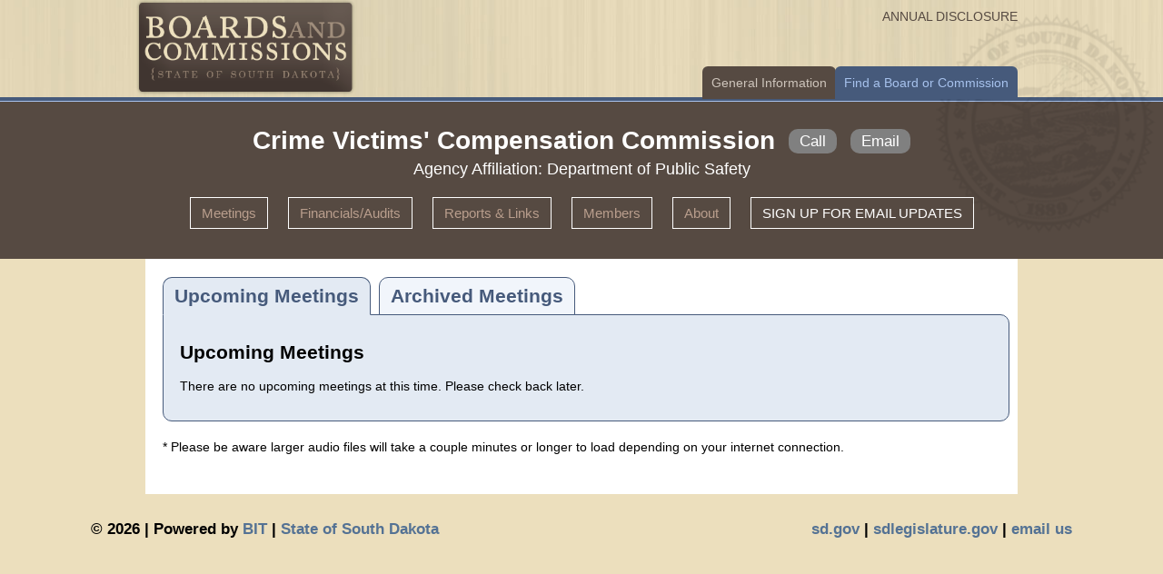

--- FILE ---
content_type: text/html; charset=utf-8
request_url: https://boardsandcommissions.sd.gov/Meetings.aspx?BoardID=104
body_size: 21367
content:


<!DOCTYPE html>
<html>
<head><title>
	Boards and Commissions
</title><!--%@ Page Language="C#" AutoEventWireup="true" CodeBehind="scripts.aspx.cs" Inherits="BoardsCommissions.cms.inc.scripts" %-->

<meta name="viewport" content="width=device-width, initial-scale=1" /><meta http-equiv="X-UA-Compatible" content="IE=Edge" /><meta http-equiv="Pragma" content="no-cache" /><meta http-equiv="Cache-Control" content="no-cache,no-Store" />

<script src="https://cdn.sd.gov/lib/jquery/jquery.min.js"></script>
<script src="/inc/scripts/flowtype.js"></script>
<script src="/inc/scripts/site.js"></script>
<link href="/inc/styles/styles.css" rel="stylesheet" type="text/css" /><link href="/WebResource.axd?d=utqo6UCvunmH4kZ2qxMfG3pm5fYH0Zqp0x-FWJsbKgE6QRDoVX4-Cp2jIPNOE69r5IlPL0nVJXqOeEvrnQFQKrQRP6EPzf_7yK4FEygC-SrpwvRjEuh8BPKsoGzaZyQHVPx3DJxCL50uFlbvs4VpdOsECbQ1&amp;t=637883805733796989" type="text/css" rel="stylesheet" /></head>
<body>
    <form method="post" action="./Meetings.aspx?BoardID=104" onkeypress="javascript:return WebForm_FireDefaultButton(event, 'header_imgbutton1')" id="form1">
<div class="aspNetHidden">
<input type="hidden" name="__EVENTTARGET" id="__EVENTTARGET" value="" />
<input type="hidden" name="__EVENTARGUMENT" id="__EVENTARGUMENT" value="" />
<input type="hidden" name="__LASTFOCUS" id="__LASTFOCUS" value="" />
<input type="hidden" name="__VIEWSTATE" id="__VIEWSTATE" value="PJ1ZhjaXZvQnl6HgCLV3atNvfZyPo01rzfEdPBX9i66WvlaL/HbK48LgNYNq2n9FHCeBoJQCKaoeLfrlxJlofBCOagqk4TT4s5tx4/[base64]/JcA1eC+MYznrdlN1RpKRwBGeEB/bKtfhbAUphChQauW03dOgBmtJETYD17b69b4euSMM5yaQ0ygx2q+cGRpjcyKQ5wQQvL3Zslat8EfVGFBvLI6pqPXX6VQ3ZaBFRrq8iwksngAkgjVTthQcVT8q7ufyoJvX347wNJDl75FzUz/OnMzSg1x+yaWqdOLhViLX9f+fkbqix5huR3iq8SHPgB0wgYa9cqCMSB8/g/fPHt+1GyiY1PYAI/XdMjcSHGc0hVWm3ctlq1GXW8+k/j4jiMwqnL/gSlOhlN+YSXH7gpGltT512x0H1wGvUMEIg++1nR9OzmTbEOe8AbN7ut97UaoirDb2y/eExI0aKZgkCtkICIUcgiQ+6aP0J7hIrJElOIKo5Aiwua3lT3Ir1Q/gVZzZjRJ4lLi4ygFB9ZLON0Xpt7aQqTtzjnLIcgk7oQ6FhB06idmY+U6Do8Zv/BdZxWTvoD0TvOwpmlvGC3YgB+eGt21/vYyiMpR2k4bD2QJxUyIg/06eKvuLzGj3h50bM8NLPlcLHfzI3z7mPdUlWFKma+6+DGv63ueOp9R2woKHOcLShP99fZEUT2Q6k+43VhlKiv5/fYrg89jm7j3PAGViVDbNi0g/QE6pCmgG9B3KxwzsSynSaDkQ/zb+t68cGhXRec9yYzv5toBQdWRl/dNwfJoqYZwhDgOCSO7k3RM4ug9QUyJcxYJ3wlnzfp69/j8i/bQUZBC9Hri+mFGiYnUx4t+gaLXM+OMP+yqOzQ6k51jnb07agmgIrhaHdoKcO7yvk9CZm5KgtxAVj4DuPIQX4YQVFhA5z586Zm0PWZnzwXPxDLQ/wyrsLmUMN/fZbosevdB4uY4xaOZJqSgdEMWUPh2bhDypRT/e6njXNJNRcaAPhTAfqsVn9sVKGMp0zP2l/alY8/FKW9tNyzAMT5S4olaiaDIdOjfF4RS5KhupDPVsEouGhhuG37eF9OGWWAaQq6HKR0HGxCgV8yU4453QjD0C13phSGHx3FSlYW/[base64]/+sWwrc87BWu9dbXqEDcR08aeaG7K9SQnLyUEZ2BBwb6jvXRwGPLT6yu3QXjge4ECSSfRipXyxVdvxiSZBPsaHqJl8EGSMe+LdCrzQqWh+GoHlOtM/SkSt3KEFkmwbTTrWHTn943sB82B3r2D8wBBMSrcQALlt0C6jetmdi+K872Pu3XNu5BkdbalVFui2O+JEXJI/CciSjmKwgZ5eFffA9zRLhfH1FRdUAI3pHGyL3uEiZW5605I0iG3bYRc931uwdzksBRbN+Ls5aMsbS+grEJjq21DDyF3Z9VK5Zms8t1vpYXcIjIwKMvSsB9I+bvq3lnZF9Q2iPlu2W9n4Fih62/GZneuNWOY/DnfhiXqsYbbkTJBl8laAj/[base64]/300BA8oPFgcJFptrGU9x7mAJq3+65+yDoBC6oaE6EB2Vz+i86AXBXugnrSo8a7sz/axK4pon6Gpud7CYXid9EmIJCWjLB2oSg/UvfnN9+b9r62WNzeWc5cqEEEi9IEafC26z2s0T3u9uXbZvNMbHguK+4zQCFP0Omj4J4Wl+184sJMD/Kal+3lCzRl7QwWqR1Y1N6nOEXWlQRceQAcZcVMK145jfbh2o8Zhsc2LT8MVCuQFOLzO4zFfHOeMMWRND0B1mbH8qhAFg72Iou2qZelMhzn/UgxYw8ERmu7mEsamYnsuE/FKf7Mws8Ag2mXOYVXy1SelgaNTE3f9J7RejBGVD36NuQJ/7D0qSMCusHrKK5bSUABMbyjBqRhT1PCwdu2dvLqzfRF3eAFbKxI8Hi1ATbdZlLzDXCbRofQjmjQcsJYwJn2UNXBd0KgzyDjbj8ccFmgYJ8+3SUs" />
</div>

<script type="text/javascript">
//<![CDATA[
var theForm = document.forms['form1'];
if (!theForm) {
    theForm = document.form1;
}
function __doPostBack(eventTarget, eventArgument) {
    if (!theForm.onsubmit || (theForm.onsubmit() != false)) {
        theForm.__EVENTTARGET.value = eventTarget;
        theForm.__EVENTARGUMENT.value = eventArgument;
        theForm.submit();
    }
}
//]]>
</script>


<script src="/WebResource.axd?d=duaBEq24O1jOUyk_E5-NAhPBoZ05VqZMGxvB7p5kKqaRmYs1TUjP1uNGhab3SLwJQL1XRapRRL49FnTfN2yVO8CR9us1&amp;t=638901356248157332" type="text/javascript"></script>


<script src="/ScriptResource.axd?d=uSR275bFuJDATHfwKpXY2r7Zfv-zGqdW_RGQuW4Ql-w7vXCPb2N9Ggddogb4Gf5R0Fs55cZHM6bRKwHX-AB4_EGVs7kyLTsAx5aovT8gIquy1ErIpEuycavAhFFoyVVG7nkHD4Gc18m_AWkGS5egGsi4As81&amp;t=5c0e0825" type="text/javascript"></script>
<script src="/ScriptResource.axd?d=nmgPRe9IHxMHOMaWObVtSJwv9SJiLocAGFKOMgUNkmr1IfgnBWrxO2sYkZ2sPBMPHHxthxIJwLvbobbW4noroNXtg3NLXdyBO7KZXw9Zt0mSv_8uCm8h2a_0-2HrbEcfOmznoMT0cfzLEBwlKsypFfsQXwH3FX-lb0YSsBiFkplr1OwV0&amp;t=5c0e0825" type="text/javascript"></script>
<script src="/ScriptResource.axd?d=Dsz-vn1lZotPvGG1uckimysJ8H6BUrO20gPeMZaFrQNhtJV0xxbetFPFtJSAUiV1g9BYshozvqMs6dB4-0duBa4l9irF1YX0H3wO0xLhb7_9aeU44YWO97EOvF6ihJO8yJZ9gA2&amp;t=ac64ff3" type="text/javascript"></script>
<script src="/ScriptResource.axd?d=4Ky6KGf4Sc1BJ7imzaxKHbIt8i2POCPLfasmC-zzHLLzQFwHCwI_A2g0RrcsmXRK2cF7rDewS3Mdc2_-3fsjlMpb9NMxg18xe9xF5WpSB6O4Wd-P0&amp;t=ac64ff3" type="text/javascript"></script>
<script src="/ScriptResource.axd?d=rpopoGHLm4ubfAlNVHRXVT5AB3bJw3mgynf4rk_1hYP4AbDr3nGQKcjTSSPalBpCYknCUSqgUrvinsF1Myqs6TjuBbkCuIj3lE9sT3EHTjm8XTgh0&amp;t=ac64ff3" type="text/javascript"></script>
<script src="/ScriptResource.axd?d=E4SZoq7A8sHVGkAGIOSjuOPY-Vtw15BRN4s3j-d9_Qd-7ghf7nF7KY4EA2CWO2ECM_PtT5CaUcsGvJvkkDgfvNmDGvG-rD0K9zU0Rel9Ihm9ENE60&amp;t=ac64ff3" type="text/javascript"></script>
<script src="/ScriptResource.axd?d=XOzp4m_qx72njN8n5iAAM7fk8GLFejSdLx2ZT-NhPlHG31aTiDyTaXgllKS_KDxTYXkHHUls532Oh1P-pnVAJBzv-HiXd6OMhVxUi1U_Gp658mES8dRBv6UW_q-YUGOMjDy_iQ2&amp;t=ac64ff3" type="text/javascript"></script>
<script src="/ScriptResource.axd?d=9wk4fEu-fmy6ZCbwWZfDQBmJgbb0Juy0rHI7bmJjPSxXT-boxCRCYfk7TgONhP5DF4O-vQLQLnethfXy-d8m4_vhoTS_2vruWgeS64HXGQU1zmML0&amp;t=ac64ff3" type="text/javascript"></script>
<script src="/ScriptResource.axd?d=LoVGux_78G0oCA9LMV8Up--FPZTj9IgdnH9J8GTlKxMjTxaKVj-2tkveTHIH7a28lnNVzzQJ3nLRNfVnlAXfOTV6RQ7wXXRqVv50UXFN2G5oa4ki0&amp;t=ac64ff3" type="text/javascript"></script>
<div class="aspNetHidden">

	<input type="hidden" name="__VIEWSTATEGENERATOR" id="__VIEWSTATEGENERATOR" value="E9E861D8" />
	<input type="hidden" name="__VIEWSTATEENCRYPTED" id="__VIEWSTATEENCRYPTED" value="" />
	<input type="hidden" name="__EVENTVALIDATION" id="__EVENTVALIDATION" value="NsBYUXtzim1P7aLenEWmDrjDg9ukJufEKCAc80I8s80GaJA8BFBSIFmWxELDZtUlHHMfJ41pu01O3Zghr+V8Pebu1TM+IGGklMwvXTN5Elp4pmYwHAToU44N63McwGtVISTYADXU5L4lbbOa1i6Zl9fKe5/70O5YFSepjLvB9E8wQ4Wyusx4n4bBdZn2M6KDGIRSbO4KCyBbS2DLrzdl9HqcIomrcQGcXKUTsCJW+CVvwnYurIyd4EQS9dDKOtCQBi37nVgV1e3wNY1a5PFRYUafjNPfg6InVh3Vxl11oAQ1Dqqbh/D3YtahuYrAOiqeyMuoNq6a8uLBijW5OICUdqs6vPypKTt/GVa2090eURc+o3FF4Pvl9wwKwXTbw3rF+gwePNMzfkD8ecCiX/iLppXT4zVu4qDmTaYtVxcJB64+psIh3Ew+E2FzHqJuk7tYvnH0t+Hob1j4DjCrGZ0Sl6B3tGAMULV3Hm1eAV7XG9VPy5MDugkct2oSGUW1H4/LAX6jXZYeBXH0DwHKEh6caDrWob1ZHslX6Aj/CbSx6FJ4WzQ3Vjv1XCKnI17aXn2g4wlXndk0DWPmL6S8CakDCsIuj6hD8AjBsZ7f7pNxzx2gSMLbzjdWKXpl7/5AygPR2QLgXHczuaQ6PylA2hosjB+mQC60a19ajz150IaKh5KvR+4pXHbSP0+FBCwW6SOMR3jRIWpQOjbFBA52C1anQu8jGvEYnYq9QWD+OAWKoNeSabjR2CWBeCIR3PSFUdmUcKMc9Aj+9rkYKnG+yTWIVN45Lwvg96MCCfLKI/xwclMczCMHrJ/CZvcjZqmXTnHNCaPCEqYVHxXq+JLXRIRCag704z2uYrFSBpWkoE85/Qf3eEam2S56019v1F9z6rvgr86UtblhNxJdjHQbUshPYvALQM0Aci4MByWUtvcl8wBaUumSlsV+e97N8+CXyk4YfMfxvTikDckC4YTMbFGgrK1Max8lPp/JDElrVyPDqdD0DqDhhtHPJzIAbeymiW9cJ0LLDOkxAwZT57woUqV5qKrRmvtR9JueSwEotW40Rxivsj/HjzXZ5vAvylxtBjqI3Hb4hHpsOmHOH0JptHf8bBMJ+ABDp32vDh5d84W7D9ZqnRlJ0/jI5X3aAXf5L+8nSi6vp5VwMAXu3G761RwkUAuCwoI=" />
</div>
        <header>
            

<div id="seal">
    <img src="img/BW_Seal_Vector.png" />
</div>

<div id="logo">
    <a href="/">
        <img src="/img/logo.png" />
    </a>
</div>

<div id="discloseLink">
    <a href="http://atg.sd.gov/legal/opengovernment/authorityboardcommission.aspx">ANNUAL DISCLOSURE</a>
</div>

<div id="search">
    <div id="searchCont">
        
        <div id="geninfoTitle"><a href="#">General Information</a></div>
        <div id="searchTitle"><a href="#">Find a Board or Commission</a></div>
        <div id="geninfo">
            <ul>
                <li><a href="information/BCMeetingGuidelinesSD.pdf">Boards and Commissions Manual</a></li>
                <li><a href="https://bfm.sd.gov/budget/boardcompensation.pdf" target="_blank" rel="noopener noreferrer nofollow">Board Compensation</a></li>
            </ul>
        </div>
        <div id="findBC">

            <a id="listALL" href="SearchResults.aspx?Letter=ALL">List All Boards and Commissions</a>
            <div id="keyWRD">
                <table class="findTable">
                    <tr>
                        <td>
                            <label for="header_txtKeyword">Search:</label>
                            <input name="header$txtKeyword" type="text" id="header_txtKeyword" />
                        </td>
                        <td>
                            <input type="image" name="header$imgbutton1" id="header_imgbutton1" src="/img/search.png" />
                        </td>
                    </tr>
                </table>
            </div>
            <div id="byAgcy">
                By Agency: 
                <select name="header$ddlAgency" onchange="javascript:setTimeout(&#39;WebForm_DoPostBackWithOptions(new WebForm_PostBackOptions(&quot;header$ddlAgency&quot;, &quot;&quot;, true, &quot;&quot;, &quot;&quot;, false, true))&#39;, 0)" id="header_ddlAgency" class="ddlagency">
	<option selected="selected" value="0">--Select Agency--</option>
	<option value="22">Attorney General</option>
	<option value="38">Board of Regents</option>
	<option value="3">Bureau of Administration</option>
	<option value="1">Bureau of Finance and Management</option>
	<option value="4">Bureau of Human Resources</option>
	<option value="2">Bureau of Information and Telecommunications</option>
	<option value="5">Department of Ag and Natural Resources</option>
	<option value="6">Department of Corrections</option>
	<option value="7">Department of Education</option>
	<option value="9">Department of Game, Fish, and Parks</option>
	<option value="10">Department of Health</option>
	<option value="11">Department of Human Services</option>
	<option value="12">Department of Labor and Regulation</option>
	<option value="13">Department of Public Safety</option>
	<option value="14">Department of Revenue</option>
	<option value="15">Department of Social Services</option>
	<option value="18">Department of Tourism</option>
	<option value="16">Department of Transportation</option>
	<option value="33">Department of Tribal Relations</option>
	<option value="17">Governor&#39;s Office of Economic Development </option>
	<option value="24">Office of the Governor</option>
	<option value="27">Public Utilities Commission</option>
	<option value="30">School and Public Lands</option>
	<option value="29">Secretary of State</option>
	<option value="37">South Dakota Housing Authority</option>
	<option value="28">South Dakota Retirement System</option>
	<option value="32">State Treasurer</option>
	<option value="36">Unified Judicial System</option>

</select>
            </div>


            <div id="findBCBTTM">
                <ul id="letters">
                    <li id="letterTitle">By Letter:</li>
                    <li><a href="SearchResults.aspx?Letter=A">A</a></li>
                    <li><a href="SearchResults.aspx?Letter=B">B</a></li>
                    <li><a href="SearchResults.aspx?Letter=C">C</a></li>
                    <li><a href="SearchResults.aspx?Letter=D">D</a></li>
                    <li><a href="SearchResults.aspx?Letter=E">E</a></li>
                    <li><a href="SearchResults.aspx?Letter=F">F</a></li>
                    <li><a href="SearchResults.aspx?Letter=G">G</a></li>
                    <li><a href="SearchResults.aspx?Letter=H">H</a></li>
                    <li><a href="SearchResults.aspx?Letter=I">I</a></li>
                    <li><a href="SearchResults.aspx?Letter=J">J</a></li>
                    <li>K</li>
                    <li><a href="SearchResults.aspx?Letter=L">L</a></li>
                    <li><a href="SearchResults.aspx?Letter=M">M</a></li>
                    <li><a href="SearchResults.aspx?Letter=N">N</a></li>
                    <li><a href="SearchResults.aspx?Letter=O">O</a></li>
                    <li><a href="SearchResults.aspx?Letter=P">P</a></li>
                    <li><a href="SearchResults.aspx?Letter=Q">Q</a></li>
                    <li><a href="SearchResults.aspx?Letter=R">R</a></li>
                    <li><a href="SearchResults.aspx?Letter=S">S</a></li>
                    <li><a href="SearchResults.aspx?Letter=T">T</a></li>
                    <li><a href="SearchResults.aspx?Letter=U">U</a></li>
                    <li><a href="SearchResults.aspx?Letter=V">V</a></li>
                    <li><a href="SearchResults.aspx?Letter=W">W</a></li>
                    <li>X</li>
                    <li>Y</li>
                    <li>Z</li>
                </ul>
            </div>
        </div>
    </div>
</div>





<script>
		jQuery(document).ready(function () {

            //find a board/commission search open/close
            $("#findBC").hide();
            $("#geninfo").hide();
            $("#searchTitle").on("click touchstart", function (e) {
                $("#geninfo").slideUp();
                $("#findBC").slideToggle();
                e.stopPropagation();
            });
            $("#geninfoTitle").on("click touchstart", function (e) {
                $("#findBC").slideUp();
                $("#geninfo").slideToggle();
                e.stopPropagation();
            });

		});
    </script>
        </header>
        

<div id="mainNav">
    <div id="mainNavCont">
        <div id="boardTitle">
            <a id="boardmenu_lnkBoard" href="https://dps.sd.gov/victims-services/crime-victims-compensation" target="_blank" style="text-decoration:none;">Crime Victims' Compensation Commission</a> 
            <a href="tel:01605-773-3109" id="boardmenu_contactCall" class="contactCard" title="605-773-3109">Call</a>
            <a href="mailto:cora.olson@state.sd.us?subject=Crime Victims' Compensation Commission" id="boardmenu_contactEmail" class="contactCard" title="cora.olson@state.sd.us">Email</a>
            <div id="agencyAffiliation">
                Agency Affiliation:
                <a id="boardmenu_lnkAgency" href="https://dps.sd.gov/victims-services/crime-victims-compensation" target="blank" style="text-decoration:none;">Department of Public Safety</a>
            </div>
        </div>
        <div id="navbutton" class="nav-button browsernoshow">MENU</div>
        <ul class="primary-nav">
            
            <li><a href="Meetings.aspx?BoardID=104">Meetings</a></li>
            <li><a href="FinancialInformation.aspx?BoardID=104">Financials/Audits</a></li>
            <li><a href="publicdocuments.aspx?BoardID=104">Reports & Links</a></li>
            <li><a href="boardmembers.aspx?BoardID=104">Members</a></li>
            <li><a href="Information.aspx?BoardID=104">About</a></li>
            
            
            <li>
                <a id="boardmenu_lnkSignUpLink" class="emailUp" href="https://listserv.sd.gov/scripts/wa.exe?SUBED1=SDCRIMEVICCOMM&amp;A=1" target="blank" style="text-decoration:none;">SIGN UP FOR EMAIL UPDATES</a>
            </li>
            
        </ul>
    </div>
</div>

<script>
$(document).ready(function () { /*doc ready start*/

    //mobile menu open/close
    $("#navbutton").on("click touchstart", function (e) {
        $("#mainNavCont ul").toggleClass("open");
        e.stopPropagation();
    });

}); /*doc ready end*/
</script>



        <div id="content">
            <div id="templatecontent">
                <div class="eventhead">
                    <a id="upcomingLink" href="#">Upcoming Meetings</a>
                    <a id="archiveLink" class="inactive" href="#">Archived Meetings</a>
                </div>

                <div id="meetingsContain">
                    <div id="events">
                        <h2 class="eventsHead">Upcoming Meetings</h2>
                        <span id="lblError" style="color:Red;"></span>
                        <script type="text/javascript">
//<![CDATA[
Sys.WebForms.PageRequestManager._initialize('scmAccordionManager', 'form1', ['tctl07','ctl07'], [], [], 90, '');
//]]>
</script>


                        <span id="lblNoMeetings">There are no upcoming meetings at this time. Please check back later.</span>
                        <div id="accUpcomingMeetings">
	<input type="hidden" name="accUpcomingMeetings_AccordionExtender_ClientState" id="accUpcomingMeetings_AccordionExtender_ClientState" />
</div>
                    </div>

                    <div id="ctl07">
	
                            <div id="archives">
                                <h2 class="eventsHead">Archived Meetings</h2>
                                <div class="archiveshead">Archive</div>
                                <div class="archivePick">
                                    Select Year: 
                                    <select name="ddlArchiveYear" onchange="javascript:setTimeout(&#39;__doPostBack(\&#39;ddlArchiveYear\&#39;,\&#39;\&#39;)&#39;, 0)" id="ddlArchiveYear" class="yearDDL">
		<option selected="selected" value="2026">2026</option>
		<option value="2025">2025</option>
		<option value="2024">2024</option>
		<option value="2023">2023</option>
		<option value="2022">2022</option>
		<option value="2021">2021</option>
		<option value="2020">2020</option>
		<option value="2019">2019</option>
		<option value="2018">2018</option>
		<option value="2017">2017</option>
		<option value="2016">2016</option>
		<option value="2015">2015</option>
		<option value="2014">2014</option>

	</select>
                                </div>
                                <span id="lblNoArchiveMeetings">No archived meetings for this year</span>
                                <br />
                                <br />
                                <span id="lblErrorArchive" style="color:Red;"></span>
                                <div id="accArchiveMeetings">
		<input type="hidden" name="accArchiveMeetings_AccordionExtender_ClientState" id="accArchiveMeetings_AccordionExtender_ClientState" />
	</div>
                                <br />
                                <input type="submit" name="btnPrevArchive" value="Prev" id="btnPrevArchive" />&nbsp;&nbsp;
                            <span id="lblCurrentPage"></span>&nbsp;&nbsp;
                            <input type="submit" name="btnNextArchive" value="Next" id="btnNextArchive" />

                                <br />
                                <br />

                            </div>
                        
</div>

                </div>
                <p>* Please be aware larger audio files will take a couple minutes or longer to load depending on your internet connection.</p>
            </div>
        </div>
        <br />
        <br />
        <a href="#" class="back-to-top"></a>
        <!--%@ Page Language="C#" AutoEventWireup="true" CodeBehind="footer.aspx.cs" Inherits="BoardsCommissions.cms.inc.footer" %-->

<footer>
	<div id="copyright">&copy; 2026 | Powered by <a href="http://bit.sd.gov/" target="_blank" rel="noreferrer noopener">BIT</a> | <a href="http://sd.gov/" target="_blank" rel="noreferrer noopener">State of South Dakota</a></div>
	<div id="footerlinks"><a href="http://sd.gov/" target="_blank" rel="noreferrer noopener">sd.gov</a> | <a href="http://sdlegislature.gov/" target="_blank" rel="noreferrer noopener">sdlegislature.gov</a> | <a href="mailto:bandc@state.sd.us?subject=General Inquiry">email us</a></div>
</footer>

<script type="text/javascript">
//<![CDATA[
Sys.Application.add_init(function() {
    $create(Sys.Extended.UI.AccordionBehavior, {"ClientStateFieldID":"accUpcomingMeetings_AccordionExtender_ClientState","headerCssClass":"accheader","id":"accUpcomingMeetings_AccordionExtender"}, null, null, $get("accUpcomingMeetings"));
});
Sys.Application.add_init(function() {
    $create(Sys.Extended.UI.AccordionBehavior, {"ClientStateFieldID":"accArchiveMeetings_AccordionExtender_ClientState","headerCssClass":"accheader","id":"accArchiveMeetings_AccordionExtender"}, null, null, $get("accArchiveMeetings"));
});
//]]>
</script>
</form>

</body>
</html>


--- FILE ---
content_type: text/css
request_url: https://boardsandcommissions.sd.gov/WebResource.axd?d=utqo6UCvunmH4kZ2qxMfG3pm5fYH0Zqp0x-FWJsbKgE6QRDoVX4-Cp2jIPNOE69r5IlPL0nVJXqOeEvrnQFQKrQRP6EPzf_7yK4FEygC-SrpwvRjEuh8BPKsoGzaZyQHVPx3DJxCL50uFlbvs4VpdOsECbQ1&t=637883805733796989
body_size: 18228
content:
.ajax__slider_h_rail{background-image:url('WebResource.axd?d=OCNsQmnClvEhQ0JpWvwObVAxzjiye8yFhVvPKinec0WJcbZCrMv2Qmn3ZDMGotLGSyFPD41zz0FA3XWyA3Si-0thIWcyvtzCiM7dcgPg2DNxffbcDbr7YmSMmWdt6hcxB_j9_MCcWPvjWTURIxaqVDwtPN10nMOwdnU9yu6JUomY2gwr0&t=637883805733796989')}.ajax__slider_v_rail{background-image:url('WebResource.axd?d=mZl0xd1RHJUpQDNxn5Mbm3L40k1tM3BzpTrKx8AsEhDTwwtETJLlZ8ODaG56JuPp4znA0HIBNqH7tOVT0HkmK2-9MGVOamJOxacWWCcCMAwv-Cpi1tbLXzZq0c7dk65wK7NICIlzvcMZXU3ffMFMRD33-2c1&t=637883805733796989')}.ajax__calendar_prev{background-image:url('WebResource.axd?d=4Li3UlzWGYDuvz6g3jNNAUSj2KsrR8T1U5l5SkQfU00GV16-ZHq3iaoPQnjk6QLepgzrLuHriP9GYbYV8Owt_y6girY5BpJgdbT3LWd79WafQTAPsUzpUSTBy6YHNu7hjXeF5Su14rE4nS5_bxA2wOA3-Rc1&t=637883805733796989')}.ajax__calendar_next{background-image:url('WebResource.axd?d=oHPL1GYzEFnuGQB8bFO2qSsiC3J3poMDU8ktX23xVDcmUUyTe86j-cuvtvPRdwUkPzgi6iHsbJKYHjMnkkkzJYlBmuFU2GTt403nw0CjDizjSuST0H0D7Hq501G2Qg6ijjA4g7BRk2NA3PaH-W2s6xPmMU81&t=637883805733796989')}.ajax__dropdown_arrow_image{background-image:url('WebResource.axd?d=QBsQikTDdMu-84q5kvhERZ384v_QE32IxN2OX1T1iAi6Rkge88meMS1cwlCEDCZkSF0FNR4dM4yVn-sqnyaISAlKd90snYvWCGXhxJhOEQPnU0_usfTmyLe_n76pUDf49P78EKPEt85kKRoeRGDEUZQh5c01&t=637883805733796989')}.ajax__balloon_popup .rect{background-image:url('WebResource.axd?d=f8UoTF7A2xzBVNxGLMY7D0mY1C3SaeCVvPVVZPW1DhCiCSD1PUGT77GepdJodnrZzT9ZkCREexmu7RG9zdoLwtUgm6FMO4tyzoG_u9eLUwYhxzN8KWTwU8QCtmphW5oSOIYyU30HvlX6fSYS9Rr4TPEC_KzOzUsY21ymiSj9QOrDpHc40&t=637883805733796989');background-image:url('WebResource.axd?d=xE5BHELzHyqC9zo7-yqrnrHybyf_0y0XAl4rLYIzFIvQoZmysree4cjDA3CYFPH3AUgKW1l7-U6waO1wfLt8PpMs1Kt1nFF0fL__bL21wZyQMeFguVjttM4gahpgDgMA1uVVEi9LqNwkw6MZROh7_ouSOYNtWDNBl_lKhdq4rcsz-93P0&t=637883805733796989') !important}.ajax__balloon_popup .cloud{background-image:url('WebResource.axd?d=qnr9cNoAhEzt1Hl5zDfDr4euVSRkyJgZk99KZoD-N7hER9opWarn7We59-EzStWdtPwUj6e-Gbw7O8kpD_BC1BmiyzNf6cLjjEAjdUAFvdWqTrd4L-qY6-gZuGm1jH93k6QNtj2ABmrfxVhvQaAjbFlGGwabqYUMUrfZXoJUd0k6ns1G0&t=637883805733796989');background-image:url('WebResource.axd?d=nGyLifCE_XnvDEJFd805erE7N_c5hP_0AanHiL5YuDhf3zg7zEiXYP51PgLKvFsOeB2sWGcHWDCPJH0azAh0T2riD2iXqfWOTfNyceVpuGRMvmicGe6wSJe_nvcnKIJNmVGfsMHL_MXgYSOCZmfzEA_-5Loksq4hIElsgk16IAWiON0o0&t=637883805733796989') !important}.ajax__tab_xp .ajax__tab_header{background-image:url('WebResource.axd?d=6TzhaRdXgC1SwCb2ii6z_9nCZFL_Dsr2I8DdXrfl7eGNFCZnBUXN5oKCLo5aV_KMYJRZ3FAztKsU0NwJXB8jz2XU_iNkyEGHtOj9PMx8MuCNQElU0kDmfKDJG4GE1W_ApTLmiNTDM5aZhfrkhCqUU9XFXeg1&t=637883805733796989')}.ajax__tab_xp .ajax__tab_header .ajax__tab_outer{background-image:url('WebResource.axd?d=fTpLuFWLVV7XoWwlp50rv8GrRAE06P_24mrgTsuGTgmUSbSXCHeBFVviXvXtbgAxSiTT6jrbMFhgjHPHbXfPeAAmaYmqXX6qJNM_qRYbhDchf_jIAp1fl8aleKZXCLamDmj6WGI_4xBNQcKL3JCeCA9Ynn41&t=637883805733796989')}.ajax__tab_xp .ajax__tab_header .ajax__tab_inner{background-image:url('WebResource.axd?d=Fqiofr_DoOYjUiWs7EZ6SH8nos6cig46FacYotcKw4TtSOBUsd-CZBovYYlF0fD6L-WKJjwrnVXR4I3mSPCpYhFNAEli14pnpmn9isTZsXpoPhPVMoBat5T4lXfgG7aBkEym3lnKoB2F0eTr4shHxQ_1fIA1&t=637883805733796989')}.ajax__tab_xp .ajax__tab_header .ajax__tab_tab{background-image:url('WebResource.axd?d=35w9uft0CqiV6LUgvia4AFlxd-YW6Eerer22xD19TekjIEp3rQ9fdGnR59MbMRmZMcY7G8z4aPqMJ3jhvyyGx0J1g-EltJzomwi91Ob1BSdd6goazyIBtHmt072JUysqGMJLv0un96Cs-bTBk1R29HX34_E1&t=637883805733796989')}.ajax__tab_xp .ajax__tab_header .ajax__tab_hover .ajax__tab_outer{background-image:url('WebResource.axd?d=DOWo-jjxRuE4jPjcEYLaLX26DxSrMzmrCjqJstg8xJ2ncanA0y0UEXTTOpEydtt6OW4oZZkD8Cq_XLEb2IUrJUVMUsqdowbAJwCUMPbIIDov1j84dB1GyTGxiJgOKUfv2YLMvpcNPPUmhQJmhlMtTzgY3L01&t=637883805733796989')}.ajax__tab_xp .ajax__tab_header .ajax__tab_hover .ajax__tab_inner{background-image:url('WebResource.axd?d=yccftrMe3m2qWCkE6BhXdHKfAvynNA6R4udvqchYk2TmUje6f91-yDN9-iGHTetcdldnNljs33wtuRXHmicd-P98EkFSKPS-VseGdv-OVU28OfApzgn_d7V4DirzxbR_n68J3Ts6vqC0GHO5S_DT80mcCMM1&t=637883805733796989')}.ajax__tab_xp .ajax__tab_header .ajax__tab_hover .ajax__tab_tab{background-image:url('WebResource.axd?d=MHaWSoQEFzlRY0uBfg9h7hwh-MqHA4vbtONEkzB9VZi0g650HD9-3uF_XKwyevxW8iiUGbumpQhNjJwxwHg3NCAGz-yusuu5yPDcMwTHjxoXQgpgSPeWFdxe0nAf4dbORWmL4znNnm6NmcRb63zIMhrSgpc1&t=637883805733796989')}.ajax__tab_xp .ajax__tab_header .ajax__tab_active .ajax__tab_outer{background-image:url('WebResource.axd?d=IkLMrPLuyZveThh_bonfiB96gUsS1yXF752N1MuyJbkM05wQ56FEB7GaHUJXUdy7wyw4vUDfnnnqKlu9Dnq21wrXJeajX4AaY0PzbdO_I1Ky7X_MvCZ5d2dR0JaQI7p8xSR3fUfCF-4JeLbVgIBf5afH-OQ1&t=637883805733796989')}.ajax__tab_xp .ajax__tab_header .ajax__tab_active .ajax__tab_inner{background-image:url('WebResource.axd?d=j_ATmlPAqOQ_spCov4IOjoUptHBTSKsIzolzXnNINJ4a46YX3IMLDFQzwwNe_nh57skxLNL6XX_msswwmRn8LRBxK-fymuSLqEe-GIdTpFkTYyM141RTbC1lt3lFieVviV9LuNAOWr9kB28Uy9Ct5Tm8BNM1&t=637883805733796989')}.ajax__tab_xp .ajax__tab_header .ajax__tab_active .ajax__tab_tab{background-image:url('WebResource.axd?d=XRbm5MB7UOPGRcQjM_CyLdIVaO3y5kdOCdlIqMReBvNLhlpCgB96tLvInG5hnNCY4ZpDPzRb6_aJ2sR7wt7Cuvh3jdoUgolDFhWfVP9S0AGsqZk9tG4Tkgfk3MKixryckFuYO8_qavY7BRXqQSE9A5mc8Fc1&t=637883805733796989')}.ajax__tab_xp .ajax__tab_header_verticalleft{background-image:url('WebResource.axd?d=6TzhaRdXgC1SwCb2ii6z_9nCZFL_Dsr2I8DdXrfl7eGNFCZnBUXN5oKCLo5aV_KMYJRZ3FAztKsU0NwJXB8jz2XU_iNkyEGHtOj9PMx8MuCNQElU0kDmfKDJG4GE1W_ApTLmiNTDM5aZhfrkhCqUU9XFXeg1&t=637883805733796989')}.ajax__tab_xp .ajax__tab_header_verticalleft .ajax__tab_outer{background-image:url('WebResource.axd?d=gmG5e80r8wtnfikNdsn_8bUg-2Rr91orSXAx9eiiAZiJHWevxMlt6B7vzhtUMQl0f-0OLHpk7FZGkXRTBwQvTrF38tWTWHfRJDkVJdgg7ncp2xn8H1IHnnk4bfjpiEpN72seM77w6HFECIK2ahMtXujG3toR0yN1P8SkcHjkcA5OUtDs0&t=637883805733796989')}.ajax__tab_xp .ajax__tab_header_verticalleft .ajax__tab_inner{background-image:url('WebResource.axd?d=TmVSeCkPXELv4ocIn3C6yNLjVoWywuAn4KOpUpihG-HwcO2w8IttVMsY5c62mM---AJl8fIkdp59x4jLUQFBcaxXp8oooMcRAdT9ajorpla7c7fPDQTE-wojq56I3lspmagDbipdkv2Eixo-GEPfjXUZ2FUArmEOHbMn7QwuQDgKMSrN0&t=637883805733796989')}.ajax__tab_xp .ajax__tab_header_verticalleft .ajax__tab_tab{background-image:url('WebResource.axd?d=MPHOyAyFg1wqv9YWqhWJr9h55p8d-mOm3hHxW_TA9w-09Cn_xGdCK9mNYL6URb7CxWb83Xp5TgUUUxMETSnqdK0BYcWVUd8t_swzypdSlq3bu21RtgWtMQbxwsNr597fSnOqq7ph8qhjLkcN6ffZywBWCsI1&t=637883805733796989')}.ajax__tab_xp .ajax__tab_header_verticalleft .ajax__tab_hover .ajax__tab_outer{background-image:url('WebResource.axd?d=KiT7TBx0lqBCHk1bS_XccS42v9RwLJ9s_SQLlnfR5TSlw51pQO6xr62V_-e1jQsXd5CThKihAnFAU-0bxFFE0D7_avM6Z3N3L0FGXR-9TL2ZZ4W54CXBGAQvQiaP7vkhGVCvQgc9gBmqzuH2VbfymBymeLh_5H9ScT3ykOOFpRH2ivQw0&t=637883805733796989')}.ajax__tab_xp .ajax__tab_header_verticalleft .ajax__tab_hover .ajax__tab_inner{background-image:url('WebResource.axd?d=6HaPmozA0NAkw10LBIgv0Bt7cjWTwwDyl70ZREXOuyKqzNoYk1wUliA_M1-ulrOcIyEv96KBlnBv9VyJhL4gxCpLmGNMlfXucCCgfLq_F8B-mWsyXsadYVelspwsDNxgsWYQA2TcGi4BVf7mr2jqyvPPSl6k9CLyoNwW0tlcvW5EA5IG0&t=637883805733796989')}.ajax__tab_xp .ajax__tab_header_verticalleft .ajax__tab_hover .ajax__tab_tab{background-image:url('WebResource.axd?d=AMcdNOJnGGJCFGMVqxSiXDMZQfMrcHDptjuPzvlG8dlV13jsHMi5sp-S7I-wxexHghtb3N_Tz-uH54niVK-xV8aFI-rdQnNnFk8HxFrCX3uVc-xIqPbbUgMuPneSLYdpJWv40aRHrwbyXsT246MS-rvXXkFyuC9F393MLc7eOVhdrwS-0&t=637883805733796989')}.ajax__tab_xp .ajax__tab_header_verticalleft .ajax__tab_active .ajax__tab_outer{background-image:url('WebResource.axd?d=MNChqzb-J3AWZsCrl8Z8ryCprN5lWAxx1ZHoFyf2cw3xqMp3bnaAMJI5HZKtVeNe9CLLf1TrVXGmou3fmsV-tMS9O8W8XbJadD5oun0aKwFsdMRBCWVg85hlgkiOfBG0zu890z5YDjUnj5KbGML2ZVqUSkivbd4xIH3W5KTxMoR79R1D0&t=637883805733796989')}.ajax__tab_xp .ajax__tab_header_verticalleft .ajax__tab_active .ajax__tab_inner{background-image:url('WebResource.axd?d=BTuM0cy4mqKHFxF-dJYQ3AS_CxD5ItgwGAzbMClQ1y0tGqWJibNFw9L_Ja3bCEXCq31QqabnkB6teFy1BBM5dvcruGhF470G5IXETRv8l7jaZEvT8_5LKAqB2JakJzhmIDcl5ISRRq2B7-iQHp9RmqTQqVPe3CuuzM2mRnOuUWxaPUz30&t=637883805733796989')}.ajax__tab_xp .ajax__tab_header_verticalleft .ajax__tab_active .ajax__tab_tab{background-image:url('WebResource.axd?d=3mP0mCnnkzMTiGQbTqC1fIzkhjtSxK3hIc4Sd9DKlh3WjlmJ4mj9OLCEMumtCV5WuEeT98ZtRl7D5KJDvOYrTe8dkxc9mIJrUieIwYsIyPQrc5Z_PFf6TVDot-Fu0-VWJgNCGZUmqZ4CvhymOwneLwatJ6KOZEdWsMBiSFN7N2iuwo0b0&t=637883805733796989')}.ajax__tab_xp .ajax__tab_header_verticalright{background-image:url('WebResource.axd?d=6TzhaRdXgC1SwCb2ii6z_9nCZFL_Dsr2I8DdXrfl7eGNFCZnBUXN5oKCLo5aV_KMYJRZ3FAztKsU0NwJXB8jz2XU_iNkyEGHtOj9PMx8MuCNQElU0kDmfKDJG4GE1W_ApTLmiNTDM5aZhfrkhCqUU9XFXeg1&t=637883805733796989')}.ajax__tab_xp .ajax__tab_header_verticalright .ajax__tab_outer{background-image:url('WebResource.axd?d=d1nIAyKXD-qJ0Ykeb3c4mzCu1CTYLtnG1UtomEeZq0jNM2Hu-0b05U_OM4IVMAqVOPb4xZ4-m5Pp6KSrksu7jLiGJEU5U0RVa99ZC0TTrUxwePiaHk28MRG3fU92gFQfY5tcNds-Pa9rnIDLFLkTCPkKOfqmV5Ydtt_cuJnpR8NU38Q70&t=637883805733796989')}.ajax__tab_xp .ajax__tab_header_verticalright .ajax__tab_inner{background-image:url('WebResource.axd?d=F4QQ06Va1YNo-qw_6r0U-9UDouLLvT8PzqlxCsGZAV1J5IMc0BRligM7g7hdyCeC46J8r5H_V7DlbgE0LgzL7K00I5b_mw4AgBJ0yD8Lnnye-AojcMYdiQgXKIW4NVmrr4UJZpDza49LL8wchzj0iG_4CAkdVx6rKaP3x9LdI5wOXj4j0&t=637883805733796989')}.ajax__tab_xp .ajax__tab_header_verticalright .ajax__tab_tab{background-image:url('WebResource.axd?d=k2SljwTN7c8JtoBYZ4P2CVsAEON2PHITjXCXiXpOORYbmeqqK0Iyx00gN2Yj4bEy06E1rni6aSPbdOXy6rLj_AL28DcBMRvMZUnAfQVM4sivc1URSwEyXYlg9ESFpW6q5hx62Bcibi-UtGbLIVpMbmDQdXE1&t=637883805733796989')}.ajax__tab_xp .ajax__tab_header_verticalright .ajax__tab_hover .ajax__tab_outer{background-image:url('WebResource.axd?d=kj6kx5axP83L9T2fKWrGyGTpDQbPlB74hLDaFqnGD8V4dN8mS1EiHUVZyQNDi4xOb45FyVkHUQBdrIS3vxCK56VZwtR6TmotWNoAAz9CJwb11dh26XdIuQx4YXXMyiG9YXaAieBh-8qusqOsbYtbqu5-2ZnAnkKwjQMSgXq7brr_c8rO0&t=637883805733796989')}.ajax__tab_xp .ajax__tab_header_verticalright .ajax__tab_hover .ajax__tab_inner{background-image:url('WebResource.axd?d=lo_IejCCmd1Zh_Toqt1ltJMw2Wne8fYzglcGRkYSIacCdzyPHPPIoUGmrwFPfufUMM98OcVoluPT6ZMsv16h4PD1D4wWonSjkc5GFRk6ai7IlJhB4VjSrmCZxuZoGmW30x1B8oIr0xWjiq0BlAb0319dEVuSMlnfEYij_XEB3dHO14SP0&t=637883805733796989')}.ajax__tab_xp .ajax__tab_header_verticalright .ajax__tab_hover .ajax__tab_tab{background-image:url('WebResource.axd?d=lo_IejCCmd1Zh_Toqt1ltJMw2Wne8fYzglcGRkYSIacCdzyPHPPIoUGmrwFPfufUMM98OcVoluPT6ZMsv16h4PD1D4wWonSjkc5GFRk6ai7IlJhB4VjSrmCZxuZoGmW30x1B8oIr0xWjiq0BlAb0319dEVuSMlnfEYij_XEB3dHO14SP0&t=637883805733796989')}.ajax__tab_xp .ajax__tab_header_verticalright .ajax__tab_active .ajax__tab_outer{background-image:url('WebResource.axd?d=yWGN1aDcatu9PRnzoewAJsIraEVVl7d3gs_EO_nxzz3wTQqX4RUthriHDKF1ZAVxhTcEMEf0IaQdDQ2LsvSJ2lDNr6GVj1ZOMXNVccshC7zf7X4RNbNlUKKhAXNYDztR-RMAJ__4EMHvBZAF_JbS5imzOiWGpqs-ii6XdlijDlRgb9-x0&t=637883805733796989')}.ajax__tab_xp .ajax__tab_header_verticalright .ajax__tab_active .ajax__tab_inner{background-image:url('WebResource.axd?d=DD8ZJjR1Xm_-FGCduZjKiOVTSkx_rZU1j-VaKo9OQnt5dT0Fv8dRzKJwfRopjhOciAjOEkLryh9WZQsRLS3HHwvFRkhkNf4D35HRJLfFfY2sGOvHlULha60O4eExnd4-ycKNkLazMoqiaDfTkX9rjKLMEgT804T8r2rh5eumOQlYYLse0&t=637883805733796989')}.ajax__tab_xp .ajax__tab_header_verticalright .ajax__tab_active .ajax__tab_tab{background-image:url('WebResource.axd?d=_gclFZTMhcZuhauYJJZLIR7DNyZL7_DvfCpAKVkOMHgKTi6uYihl6ULAOeY3ZeGPUervrhnlOmQy-QcJa0fSOroo3w06bgjKtkzrJfgAmX855A-3fVjTmsy3Ngtj9NhonrLS8ksMTcOposdgvsCVrLrCsc-X0Da75np98SqS7gdneN5N0&t=637883805733796989')}.ajax__tab_xp .ajax__tab_header_bottom{background-image:url('WebResource.axd?d=6TzhaRdXgC1SwCb2ii6z_9nCZFL_Dsr2I8DdXrfl7eGNFCZnBUXN5oKCLo5aV_KMYJRZ3FAztKsU0NwJXB8jz2XU_iNkyEGHtOj9PMx8MuCNQElU0kDmfKDJG4GE1W_ApTLmiNTDM5aZhfrkhCqUU9XFXeg1&t=637883805733796989')}.ajax__tab_xp .ajax__tab_header_bottom .ajax__tab_outer{background-image:url('WebResource.axd?d=zv-fmngEp23j_wOFpclluvFxPH3bkxNlAei9tM-oRtSpRrd-ZYLhjunVzXJGDERJeED47Xrq1ApRgLbq2PTK88jSBT7TsvK33pkUq-ZMkme-Mw4aiVYlYPVD61If76_EOtuqy3k6m6j20EvogBkfG8gfAYs1&t=637883805733796989')}.ajax__tab_xp .ajax__tab_header_bottom .ajax__tab_inner{background-image:url('WebResource.axd?d=EnJhvP1pTTrXF_5wXjKY7cpGpTC1GvD_F1_QUGguoKkoNNPGy2C3dR9CmPl3tR8xqN8FUEoFx5EWrQTER3uDj9Uy2tON6Meacu7O9lAmGhdxUx26YO5rJJqSG5boYuhwpPh5Uj51Uqx1iRZ0Tv1qhlrmZhA1&t=637883805733796989')}.ajax__tab_xp .ajax__tab_header_bottom .ajax__tab_tab{background-image:url('WebResource.axd?d=bvc0aohZyxh2OLSx5QjXnQA48RuGWqRKA5Az1CQdipp-NaOYtGl66kXvivwMn1lLysI8vPiQu5GAHs2PiTcScKzRIfr-xvxrnoVMSFLm6tFUMT0Sr2cTw3Wnf8n0EKJPJ8hu8HNeEcRImnWZK03tNHwZJlc1&t=637883805733796989')}.ajax__tab_xp .ajax__tab_header_bottom .ajax__tab_hover .ajax__tab_outer{background-image:url('WebResource.axd?d=YRkrO7zc1Vlza5GS39QqwrrCs065ziIa-4LasE3e260Y69MmnRnnldrBFok9Ra_MY709M8eOwdYyYTfatQl6lbfnv5db9ZxNVCoEAB12q6SAydjvF0jrrDlyKdZlJOff3PkqmBCiOD75yfaLIfEPlSOGAuTbIZKOSw4CkAl-_FpDwPNa0&t=637883805733796989')}.ajax__tab_xp .ajax__tab_header_bottom .ajax__tab_hover .ajax__tab_inner{background-image:url('WebResource.axd?d=gItTvzOYM7zksQ8oxH5rBpgH7mwL_ufyTIUWVdLHxbq-aYk2OVJZlNAj3PN4vNvISMRj6paCFAMoFQK4NhJdgCIhk4PhUKgL4DHjsE9ttTG5aqf-QOgk0m3SEUM_f8IFBro306nAk1_5L4XNVXUgoMe8Hhw1&t=637883805733796989')}.ajax__tab_xp .ajax__tab_header_bottom .ajax__tab_hover .ajax__tab_tab{background-image:url('WebResource.axd?d=qyd8w8p1c9X1aGoAN2yu6afHH6BQnZZxVW3bVXb_EAwxrKN0O3LlPcySqt8emepYgMeFe9HTGLl8qUIa62fBoQxpuUpNF7FxJCOzptMWgWCwujp6t44vODJWCO8bzMqM75c2MlmYlJm8Eg0EbOAPjgjHRXY1&t=637883805733796989')}.ajax__tab_xp .ajax__tab_header_bottom .ajax__tab_active .ajax__tab_outer{background-image:url('WebResource.axd?d=BigviMDP-kUETSvqspgaoKxfDqlHt23tnO-EskS8N2PV06h9U8l_j_j-z_nWFON7FuuOQYqQW1fQYbdWzyVBp_4qRcphcbZlH1-9lq3zDqFWPiKOmd_MaWeW4_XPiBSxzPW0z4XUV2w2T9juPZjJAkSWMRal6J7OLjztr6l4t5lwPaX20&t=637883805733796989')}.ajax__tab_xp .ajax__tab_header_bottom .ajax__tab_active .ajax__tab_inner{background-image:url('WebResource.axd?d=19xwa2VivVeDwaxC7k6eylDkY3dhcQDIRKtKXp2mk3tvwO9pOwZ9cR6N-DIyaeW7ws6-VsfcR4NwtNhcz9b0paXosuyiDcgsWLj-yO3TRS5Cnj7DubWQJZpwb10JFgnFcjr6jnvmJePcJDHOjiqae0u4Is7Yglo3N5nn9mVmby-7EysO0&t=637883805733796989')}.ajax__tab_xp .ajax__tab_header_bottom .ajax__tab_active .ajax__tab_tab{background-image:url('WebResource.axd?d=yBr_WHkplH_QCwLOb9N7pQixbsrouvem6XlQy-4v52G_Iw6h1E6EvksN7hEzjzxRyiRJMO0lUQPMjGWHc7Qsjr8OGntQ0aM_cURoIVHrogcbtOA2ZFUswuWKhnlEac9fJ4tkhkf7oo0TDFClWBojUpHbMlw1&t=637883805733796989')}.ajax__multi_slider_default .outer_rail_vertical{background-image:url('WebResource.axd?d=RcoNyplPIz9BsWP3mc68lWCl75eHncF5ya5SABLjUXOPPM5qvokboSQdCWGJ5sxUp28dN2j2nOx7eB1lGkEFrvF4BZf4cmhzMhbmpLLp-S6UDa8nc-EsHDIELzwIFMsY9DsQ-bHVcqUY0o2nB4OJuX7CbYLwh5i0-xStk45jCC8Eeo9V0&t=637883805733796989')}.ajax__multi_slider_default .inner_rail_vertical{background-image:url('WebResource.axd?d=Bc8Lbx6MQYbY0N9zvpXiVxBfVRJuWAa-yXUk0AP18pnJ1w0otLAxG2r00Kie1bPGphitgHFpE0vmZiVdyCf-yBHLO59iplw6G6umGyv1lclYJrxErHfN38pFRsvAasJnAW3DhdjoFjFlQTNj73Eqto5hQ5RJ7KqWEezjQrgjPClNYZr40&t=637883805733796989')}.ajax__multi_slider_default .inner_rail_horizontal{background-image:url('WebResource.axd?d=zYhtmTq9nczsuHgneLUM_hNMTVtVgkpZgMW1WfruvSfwBO2Yrlu4nuiGI95PdD_xQmdPALuu9BNNePnq1ob_5l6872HwlQvkVqrVZtCGoxu0qD8pGS2otkKDHc5LWCtc-S7n7UQ-1UvgcJt2n46dcqnOD9Pg5WiOFJSCS99ivE2uGNX_0&t=637883805733796989')}.ajax__multi_slider_default .outer_rail_horizontal{background-image:url('WebResource.axd?d=-mytCJy-OBjgeroprqS7H_kDPwy66Bk9AM3iqeGwa1ybKjvPTN2K5hNRMzE3epPu4mobg_Ta1TGBb6Tv_Kt3DmKIBSHos0mIR8c8yDAHzwbhbPZIZKVcto5iatnv0yvSzOQ6MZvq80QHceVpBiNDHj2hafTPPGYdyOA6Tl2hj5Nhn8LtzR19aJfkgnB8R6nmaoiyvw2&t=637883805733796989')}.ajax__multi_slider_default .handle_horizontal{background-image:url('WebResource.axd?d=Yy8X_i0BBiBx8SEKR-81m_5hvkag_TQiyuheBEZu0bPfiNC_t_gBNIEHeksWKjwjl-NPu49FJ_mMtgjM4pGjqOviB31LIpr9jRMd3OwrYGuFg0YUcH763SaUl8e0fmzctJkbHcklkpn7SgAJ0As8SpYP0TBquRo7KHg1Rux3UjrOfGUx0&t=637883805733796989')}.ajax__multi_slider_default .handle_horizontal_hover{background-image:url('WebResource.axd?d=P3FPlPp3iJfQI-kX0ICPABBNzeYo34wsuCkFUF-WfvrOIoafaq8e5DT34zd78W7HItKMWsNDm1CSnsUs4l0O-UyhroEnXSnitXIaWHsB8t2WBeCs-oHDjF1vICW1oiY3eo_ms_rJnTpamJVVmedOLr0ODHFZpaRZWdA9_TzLyd2Mm8l6tsphrFcxQq7yUvuYCYMQaw2&t=637883805733796989')}.ajax__multi_slider_default .handle_horizontal_down{background-image:url('WebResource.axd?d=YqjNZePFazpu2dkEKF-rHA8-Dzn-amUZYPg0IjLqWLvPxPp2DmCLr8IwNPT6KAcyjq9_h4-JrT7R2VFX0rXXnrySunY680TLkyqxR5mFhNfPvpHUTBrwNDUUqYI-2kb0qJbopSNzF_Zylpnd3arrTL5293xUR4tedFEqf3INuI4XSBb12z0DBZmtSB4rpHvPh7EYuQ2&t=637883805733796989')}.ajax__multi_slider_default .handle_vertical{background-image:url('WebResource.axd?d=A_qWjKYJdueS62Qek0OGNkSUa2-TtUUeITFFjAQ-1YDMTRi4VVFzrkacZibTT0EHgpOpT-crjifXE6HpUgK-RSCmGy5yugFg9o9oPEHbTfZXHC3tdysfmbSn1bnr_Zz4LWS2dIukiDQ6HURRt9mWk3o7Fi43691yjvsq1IoncZG9WB2A0&t=637883805733796989')}.ajax__multi_slider_default .handle_vertical_hover{background-image:url('WebResource.axd?d=xFIkUnDuKFdwlryGwdJ5iVfmWmVU93Q4dcr7YnjVdUaE48x_2TLNHf-MMrJHvSdrdxkVjtdX0A2j1aGSH3uPfblz4siD-mT-hdvK2D_ceV8nOBjBlbvrmdm0Y2gek6H1md0yy0VLBmBIyDL2YLa0ZDgsvfH6PSkjnrFEw_FNicQLHFecgksT3GcauPY1ulr2DRMtPg2&t=637883805733796989')}.ajax__multi_slider_default .handle_vertical_down{background-image:url('WebResource.axd?d=zKEs3e19-Cdq2AdPWw-g0K-MVjgnYq78L9GEtK3SS8K0_PrakN4K0bHwKuSZNJT9IQmeIS95owwoo4LpeMuhQkDJeYCjSA1mu5nQq-ILSvu9KBGyC2v931UdAXJhv6_nZk7EtfvyDK2uMLghLPHH5MTkCd0OtOMwGLHhmuikNWKW-laZ0&t=637883805733796989')}.ajax__combobox_buttoncontainer button{background-image:url('WebResource.axd?d=yo6dt0cRDvxdT5pAXoI5MqBR7C_S32Mz_2BI61QMa1Vt5Vy0JPFkIso0qnILoZ367E7Q7rpqsX1XPjhv5AwbEdiNpaNPU7_AerpEfDM75EwjnszgErKdjEL73cKgpxlXQQcRLrYR7h1wKgxj1IzjPZ3I2J41&t=637883805733796989')}.ajax__htmleditor_attachedpopup_default td.ajax__htmleditor_popup_bgibutton{background-image:url('WebResource.axd?d=qadzm5j6j1KjVitWzCdqR6wSD7xuSZSv_yafLw06Fchcf98xEgnmJ-rc1Mk5PrKzI8451KQ_aKRuBgzK3diNG4AroXEiUYxU0i_WoiRgZaSKZzvGCCm6L77XAC4V6p8F_2mm65mPNC22osBLS_Mb0Nc8YwU1&t=637883805733796989')}.ajax__html_editor_extender_button{background-image:url('WebResource.axd?d=6lf8ettM7caGYpU2RhfRBac6aWAV_u0vrPj8oKVkyg8Ok_8szHcjQkU3tfVA5LG3x0Vd_iiWdC9BoBnumduU9AMPEdQOL4riKeQShP7CtlEv87Sgowb710VciFT2rDuEXbqFzPZopMuZi7_e0Ki_dERKpogCxQOnbwTrFXRQoq3E2-QR0&t=637883805733796989')}.ajax__html_editor_extender_separator{background-image:url('WebResource.axd?d=6lf8ettM7caGYpU2RhfRBac6aWAV_u0vrPj8oKVkyg8Ok_8szHcjQkU3tfVA5LG3x0Vd_iiWdC9BoBnumduU9AMPEdQOL4riKeQShP7CtlEv87Sgowb710VciFT2rDuEXbqFzPZopMuZi7_e0Ki_dERKpogCxQOnbwTrFXRQoq3E2-QR0&t=637883805733796989')}